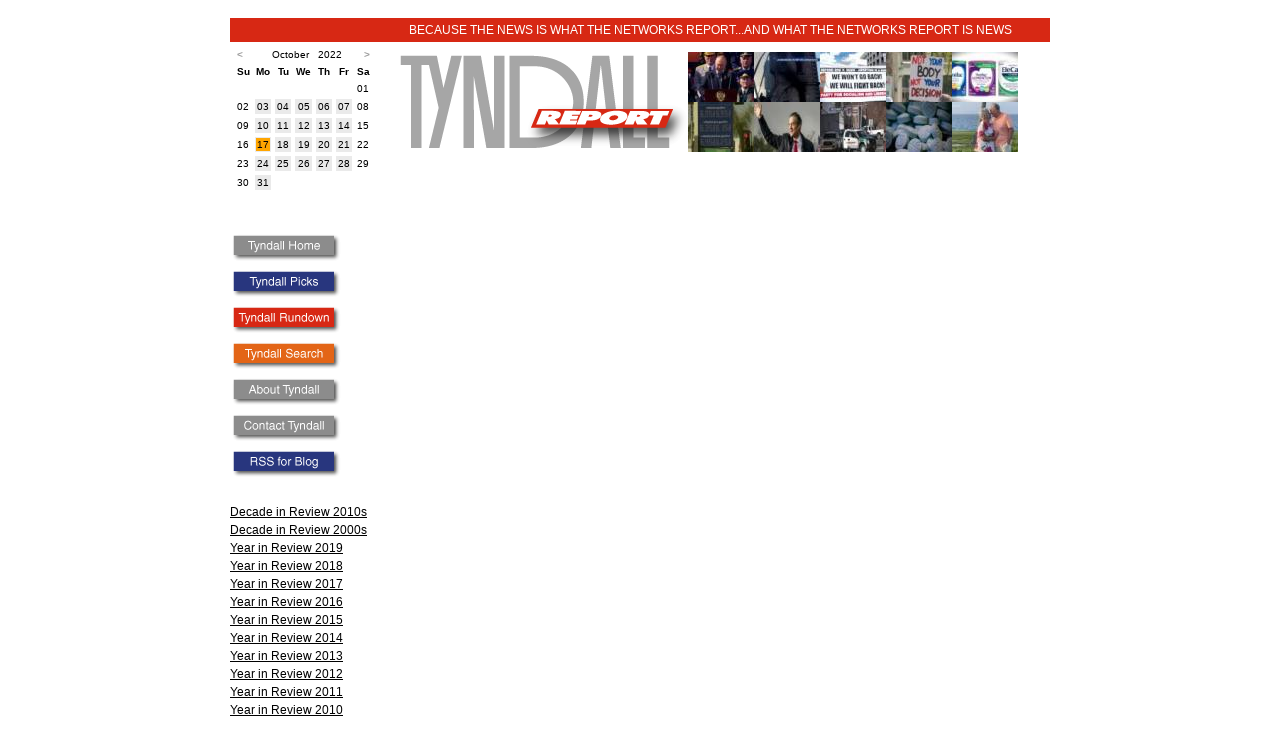

--- FILE ---
content_type: text/html
request_url: http://tyndallreport.com/rundown/date/2022/10/17/
body_size: 24548
content:
<!DOCTYPE HTML PUBLIC "-//W3C//DTD HTML 4.01//EN"
        "http://www.w3.org/TR/html4/strict.dtd">
<html lang="en">
<head>
	<title>The Tyndall Report - Rundown October 17, 2022</title>
<meta name="google-site-verification" content="RfwcGy6mhTg2MoWr7EQKmt176WGHNJPuOtqQNbZ0RUI" />
	<meta name="description" content="The Tyndall Report monitors American television networks' weekday nightly newscasts.">
	<meta name="copyright" content="Copyright (c) 2006 Tyndall Report">
	<meta name="author" content="Andrew Tyndall">
	<style type="text/css">


        A {color:#000000;}
	A:visited {color:#000000;}
	A:hover {color:#FF6600;} 
        .blogpost {border-bottom:1px dotted #ccc; padding:4px;}
        .firstblogpost {padding:4px;}
        span.headline {font-size:12pt;color:#28367E;font-weight:bold;}
        span.oliveheadline {font-size:12pt;color:#604f1d;font-weight:bold;}
        span.largertype {font-size:11pt;}
        #rundownheader {font-size:12pt;}
        span.boxtitle {font-size:-1;color:#0369B2;}
        span.tinytext {font-size:8pt;}
        span.navbox {text-decoration: none;}
        span.navboxtopleft {font-size:9pt; line-height:2;}
        span.leftlinks {font-size:8pt;}
        span.moderate {color: green;}
	span.nav A {text-decoration: none;}
	span.footer {font-size:smaller;}
        span.post_title {font-weight:bold;color:#28367E;}
        span.blogjump {font-size:smaller;color:grey;}
        span.blogjump A {color:grey;text-decoration:underline;}
        span.blogjump A:visited {color:grey;text-decoration:underline;}
        span.post_footer {font-size:smaller;color:grey;}
        span.post_footer A {color:grey;}
        span.post_footer A:visited {color:grey;}
        span.topheader A {text-decoration: none;}
        span.itemheader {color:grey;}
        span.itemheader A {color:grey;}
        span.itemheader A:visited {color:grey;}
        span.new_post {color:#FF6600;}
        span.new {color:red;}
        span.blue {color:#003DCD;}
        hr.seperator {border: 1px dashed #CCC;}
        div.blogtable {border-left:1px solid #0369B2; border-right:1px solid #0369B2;}
        div.links {font-size:9pt;}
        span.underline A {text-decoration: underline;}
        span.underline A:visited {text-decoration: underline;}
        span.smallheight {line-height: 0.5em;}
       
        body,html {
		margin:0;
		padding:0;
		background:#ffffff;
		color:#000;
                font-family:Arial,Helvetica, sans-serif;
	}
	body {
		min-width:820px;
	}
        form {
                margin:0;
        }
        table {
                margin:0;
         }
img { border: 0; }
	#wrap {
		background:#ffffff;
		margin:0 auto;
		width:820px;
	}
        #bluestripe {
                background:#28367E;
                height:18px;
                color:#ffffff;
                font-size:9pt;
                padding-top:2px;
                padding-bottom:4px;
                text-align:left;
        }
#homestripe {
 background:#768088;
                height:18px;
                color:#ffffff;
                font-size:9pt;
                padding-top:2px;
                padding-bottom:4px;
                text-align:left;
}
       .bluestripe {
                background:#28367E;
                height:18px;
                color:#ffffff;
                font-size:9pt;
                padding-top:2px;
                padding-bottom:4px;
                text-align:left;
        }
        #topbluestripe {
                background:#28367E;
                height:18px;
                color:#ffffff;
                font-size:9pt;
                padding-top:4px;
                padding-bottom:2px;
                text-align:left;                
        }
         #tophomestripe {
                background:#768088;
                height:18px;
                color:#ffffff;
                font-size:9pt;
                padding-top:4px;
                padding-bottom:2px;
                text-align:left;                
        }
        span.topbluetext {
            margin-left:179px;
            vertical-align:middle;
        }

        #bluestriperight {
                background:#28367E;
                height:18px;
                color:#ffffff;
                font-size:9pt;
                padding-top:2px;
                padding-bottom:4px;
                text-align:left;                
        }
        #orangestripe {
                background:#E46500;
                height:18px;
                color:#ffffff;
                font-size:9pt;
                padding-top:2px;
                padding-bottom:4px;
                text-align:left;
        }
         #orangestriperight {
                background:#E46500;
                height:18px;
                color:#ffffff;
                font-size:9pt;
                padding-top:2px;
                padding-bottom:4px;
                text-align:right;    
        }
        #toporangestripe {
                background:#E46500;
                height:18px;
                color:#ffffff;
                font-size:9pt;
                padding-top:4px;
                padding-bottom:2px;
                text-align:left;                
        }
         span.orange {color:#E46500;}
        span.topmaroontext {
            margin-left:179px;
            vertical-align:middle;
        }
        #maroonstripe {
                background:#721619;
                height:18px;
                color:#ffffff;
                font-size:9pt;
                padding-top:2px;
                padding-bottom:4px;
                text-align:left;
        }
         #maroonstriperight {
                background:#721619;
                height:18px;
                color:#ffffff;
                font-size:9pt;
                padding-top:2px;
                padding-bottom:4px;
                text-align:right;    
        }
        #topmaroonstripe {
                background:#721619;
                height:18px;
                color:#ffffff;
                font-size:9pt;
                padding-top:4px;
                padding-bottom:2px;
                text-align:left;                
        }
         span.maroon {color:#721619;}

        span.topolivetext {
            margin-left:179px;
            vertical-align:middle;
        }
        #olivestripe {
                background:#604f1d;
                height:18px;
                color:#ffffff;
                font-size:9pt;
                padding-top:2px;
                padding-bottom:4px;
                text-align:left;
        }
         #olivestriperight {
                background:#604f1d;
                height:18px;
                color:#ffffff;
                font-size:9pt;
                padding-top:2px;
                padding-bottom:4px;
                text-align:right;    
        }
        #topolivestripe {
                background:#604f1d;
                height:18px;
                color:#ffffff;
                font-size:9pt;
                padding-top:4px;
                padding-bottom:2px;
                text-align:left;                
        }
         span.olive {color:#604f1d;}
         #redstripe {
                background:#D72814;
                height:18px;
                color:#ffffff;
                font-size:9pt;
                padding-top:2px;
                padding-bottom:4px;
                text-align:left;
        }
        #topredstripe {
                background:#D72814;
                height:18px;
                color:#ffffff;
                font-size:9pt;
                padding-top:4px;
                padding-bottom:2px;
                text-align:left;                
        }
       #compactsearch {
          font-size: 9pt;
          color: #768088;
          line-height:1.5em;
          margin-top: 10px;
     }
	#header {
		  line-height:0;
	}
	#header h1 {
    	        padding:5px;
	        margin:0;
        }
	#main {
		background:#ffffff;
		float:right;
		width:652px;
                line-height: 1.5em;
	}
	#main h2, #main h3, #main p {
		padding:0 10px;
        }
        #searchmain {
		background:#ffffff;
		float:right;
		width:652px;
                line-height: 1.5em;
                font-size: 9pt;
	}
        #searchmain A, searchmain A:visited {text-decoration:none;}
        #maintable {
		background:#ffffff;
		float:right;
		width:652px;
                line-height: 1.5em;
                font-size: 9pt;
	}
        #maintable a, #maintable a:visited {text-decoration:none;}
	#sidebar {
		background:#ffffff;
		float:left;
		width:160px;
	}
	#sidebar ul {
		margin-bottom:0;
        }
        #sidebar h3, #sidebar p {
		padding:0 10px 0 0;
        }
	#footer {
		clear:both;
                text-align:center;
	}
	#footer p {
		padding:5px;
		margin:0;
        }
        #maintext {padding-left:40px; padding-right:40px}
        #rundown {
                font-size:8pt;
        }
        #rundowncontainer {
                background:#ffffff;
		float:right;
		width:652px;
                line-height: 1.5em;
                font-size: 9pt;
        }
        #blogpost {
                line-height: 1.5em;
                font-family:Arial,Helvetica, sans-serif;
                font-size:12pt;
        }
        #blogpost a {text-decoration: underline;}
        #blogpost a:visited {text-decoration: underline;}
        #navlinks {
                line-height: 1.5em;
        }
       span.linktext {
               font-size:10pt;
               color:#333333;
        }
        span.leftnavlinks a {
                font-size:9pt;
                color:#000000;
        }
        span.leftnavlinks a:visited {
                font-size:9pt;
                color:#000000;
        }
        span.leftnavlinks {
                font-size:9pt;
                color:#000000;
        }
        #leftlinks {
                padding-right:20px;
        }

    /* CALENDAR */
.caption 
     {
     font-family:Arial,Helvetica, sans-serif;
     font-size:10px; 
     color: #999999;
     font-weight: bold;
     }
.caption a:visited {
     color: #999999;
}
/* .calendar determines the overall formatting style of the calendar,  
   acting as the default unless later overruled. */

.calendar 
     {
     font-family:Arial,Helvetica, sans-serif;
     font-size:10px; 
     color: #000000;
     background-color: #FFFFFF;
     border-color: #FFFFFF;
     border-style: solid;
     border-width: 2px;
     border-spacing: 4px;
     }

.calendar a {
text-decoration:none;
}
/* .calendarlink determines the formatting of those days linked to
   content. */

.calendarlink 
     {
     color: white;
	 border:none;
     }
.calendararrow {
	color: #999999;
	font-weight: bold;
	text-decoration: none;
}

/* .header determines the formatting of the weekday headers at the top
   of the calendar. */

.calheader 
     {
     background-color: #FFFFFF;
     border-color: #003DCD;
     border-style: solid;
     border-width: 0px;
     }

/* .day determines the formatting of each day displayed in the
   calendar. */

.day 
     {
     background-color: #EAEAEA;
     border-color: #EAEAEA;
     border-style: solid;
     border-width: 1px;
     text-align: center
     }
.thisday 
     {
     background-color: orange;
     border-color: #EAEAEA;
     border-style: solid;
     border-width: 1px;
     text-align: center
     }


/* .linkedday determines the formatting of a date to which content is
   available. */

.linkedday 
     {
     background-color: #8080ff;
     border-color: #000000;
     border-style: solid;
     border-width: 1px;
     text-align: center
}


#yir_left {
     float: left;
     width: 318px;
     font-size: 9pt;
     line-height: 1.6em;
     margin: 10px 0 0 0;
     
}
#yir_right {
     width: 308px;
     float: right;
     font-size: 9pt;
     padding: 0 0 0 26px;
     line-height: 1.6em;
     margin: 10px 0 0 0;
} 

.yir_bold {
     font-size: 11pt;
     font-weight: bold;
}
.yir_bigheadline {
     font-size: 14pt;
     font-weight: bold;
}
div.para {
    padding: 8px 0 0 0;
}
/* this stripes the picks table */
table.rd {
	font-family: "Tahoma", Verdana, Arial, Helvetica, sans-serif;
	font-size:  75%;
	border-collapse: collapse;
        border: 1px dotted #CCCCCC;
}
thead.rd tr.rd{
	background-color: #EAEAEA;
	border-top: 1px solid black;
	border-bottom: 1px solid black;
}
td.rd {
font-size:9pt;
}
tfoot.rd tr.rd{
	background-color: #FFFFFF;
}

thead.rd th.rd{
	padding: 1em;
	white-space: nowrap;
}

tr.rd{
	background-color: #FFFFFF;
}

tr.odd{
	background-color: #EAEAEA;

}

tbody.rd tr.rd:hover{
	background-color: #FFCCCC;
}

td.rd, th.rd{
	border: 1px dotted #CCCCCC;
}

tbody.rd td.rd
{
	padding: 1em;
}

#yirimages {float: left; line-height: 1px; font-size: 1px;}
#yirimages img { padding: 0px; margin: 0px; border: 0px;}

	</style>
</head>
<body>
	
<br><div id="wrap">
	<div id="topredstripe"><span class="topbluetext">BECAUSE THE NEWS IS WHAT THE NETWORKS REPORT...AND WHAT THE NETWORKS REPORT IS NEWS</span></div>
	
	<div id="main">
            
            <div id="header"><table cellspacing="0" cellpadding="0" border="0"><tr><td><a href="/"><img src="/library/image/rundownlogo.gif" border="0" alt="tyndall report logo" height="120" width="290"></a></td><td><a href="https://abcnews.go.com/WNT/video/putin-wwii-parade-makes-false-claims-war-ukraine-84603220"><img src="http://tyndallreport.com/library/image/thumbnail/220509_wn_pannell_hpMain_4x3_240.jpg" border="0" alt="136325"></a><a href="https://www.nbcnews.com/nightly-news/video/deadly-attack-on-school-shelter-in-eastern-ukraine-139646021593"><img src="http://tyndallreport.com/library/image/thumbnail/1652138013218_nn_kco_uc_deadly_attacks_leave_dozens_dead_220509_1920x1080-ljv4g7_jpg_92.jpg" border="0" alt="136352"></a><a href="https://abcnews.go.com/WNT/video/senate-prepares-vote-protect-abortion-rights-84603187"><img src="http://tyndallreport.com/library/image/thumbnail/220509_wn_bruce1_hpMain_4x3_240.jpg" border="0" alt="136327"></a><a href="https://www.cbsnews.com/video/senate-prepares-for-abortion-rights-showdown/"><img src="http://tyndallreport.com/library/image/thumbnail/cbsn-fusion-senate-prepares-for-abortion-rights-showdown-thumbnail-1000561-640x360.jpg" border="0" alt="136340"></a><a href="https://abcnews.go.com/WNT/video/critical-nationwide-shortage-baby-formula-84603178"><img src="http://tyndallreport.com/library/image/thumbnail/220509_wn_reshef1_hpMain_4x3_240.jpg" border="0" alt="136328"></a><br><a href="https://www.cbsnews.com/video/spike-in-gas-prices-causing-widespread-price-hikes/"><img src="http://tyndallreport.com/library/image/thumbnail/cbsn-fusion-spike-in-gas-prices-causing-widespread-price-hikes-thumbnail-1002474-640x360.jpg" border="0" alt="136345"></a><a href="https://www.nbcnews.com/nightly-news/video/will-trump-s-endorsement-of-celebrity-mehmet-oz-be-enough-to-sway-pennsylvania-voters-139644485855"><img src="http://tyndallreport.com/library/image/thumbnail/1652137952669_nn_dbu_pennsylvania_gop_senate_race_220509_1920x1080-mpfkt6_jpg_92.jpg" border="0" alt="136356"></a><a href="https://www.nbcnews.com/nightly-news/video/nbc-news-investigation-warning-signs-prior-to-new-mexico-school-shooting-may-have-been-missed-139645509837"><img src="http://tyndallreport.com/library/image/thumbnail/1652137777674_nn_kdi_inv_warning_signs_missed_in_school_shooting_220509_1920x1080-fvcadt_jpg_92.jpg" border="0" alt="136358"></a><a href="https://www.cbsnews.com/video/border-patrol-tests-new-tech-to-stop-fentanyl/"><img src="http://tyndallreport.com/library/image/thumbnail/cbsn-fusion-border-patrol-tests-new-tech-to-stop-fentanyl-thumbnail-1000878-640x360.jpg" border="0" alt="136342"></a><a href="https://abcnews.go.com/WNT/video/investigation-continues-deaths-american-tourists-bahamas-84603245"><img src="http://tyndallreport.com/library/image/thumbnail/220509_wn_reeve_hpMain_4x3_240.jpg" border="0" alt="136323"></a></td></tr></table></div>
                  <div id="maintable">
          	  



































		<div id="searchmain">
		<div align="center">
                  </div>
          </div>
         </div>
</div>
	<div id="sidebar">
		<table class="calendar">
	 				<tr><td align="left"><a href="/rundown/date/2022/9/0/" class="calendararrow">&lt;</a></td><td colspan="5" align="center">&nbsp;&nbsp;October &nbsp; 2022</td><td align="right"><a href="/rundown/date/2022/11/1/" class="calendararrow">&gt;</a></td></tr>
		<tr><th class='calheader'>Su</th><th class='calheader'>Mo</th><th class='calheader'>Tu</th><th class='calheader'>We</th><th class='calheader'>Th</th><th class='calheader'>Fr</th><th class='calheader'>Sa</th></tr><tr><td colspan='6'>&nbsp;</td><td class='weekend'>01</td></tr><tr><td class='weekend'>02</td><td class='day' onMouseover="this.style.backgroundColor='orange';" onMouseout="this.style.backgroundColor='#EEEEEE';"><a href="/rundown/date/2022/10/03/">03</a></td><td class='day' onMouseover="this.style.backgroundColor='orange';" onMouseout="this.style.backgroundColor='#EEEEEE';"><a href="/rundown/date/2022/10/04/">04</a></td><td class='day' onMouseover="this.style.backgroundColor='orange';" onMouseout="this.style.backgroundColor='#EEEEEE';"><a href="/rundown/date/2022/10/05/">05</a></td><td class='day' onMouseover="this.style.backgroundColor='orange';" onMouseout="this.style.backgroundColor='#EEEEEE';"><a href="/rundown/date/2022/10/06/">06</a></td><td class='day' onMouseover="this.style.backgroundColor='orange';" onMouseout="this.style.backgroundColor='#EEEEEE';"><a href="/rundown/date/2022/10/07/">07</a></td><td class='weekend'>08</td></tr><tr><td class='weekend'>09</td><td class='day' onMouseover="this.style.backgroundColor='orange';" onMouseout="this.style.backgroundColor='#EEEEEE';"><a href="/rundown/date/2022/10/10/">10</a></td><td class='day' onMouseover="this.style.backgroundColor='orange';" onMouseout="this.style.backgroundColor='#EEEEEE';"><a href="/rundown/date/2022/10/11/">11</a></td><td class='day' onMouseover="this.style.backgroundColor='orange';" onMouseout="this.style.backgroundColor='#EEEEEE';"><a href="/rundown/date/2022/10/12/">12</a></td><td class='day' onMouseover="this.style.backgroundColor='orange';" onMouseout="this.style.backgroundColor='#EEEEEE';"><a href="/rundown/date/2022/10/13/">13</a></td><td class='day' onMouseover="this.style.backgroundColor='orange';" onMouseout="this.style.backgroundColor='#EEEEEE';"><a href="/rundown/date/2022/10/14/">14</a></td><td class='weekend'>15</td></tr><tr><td class='weekend'>16</td><td class='thisday'>17</td><td class='day' onMouseover="this.style.backgroundColor='orange';" onMouseout="this.style.backgroundColor='#EEEEEE';"><a href="/rundown/date/2022/10/18/">18</a></td><td class='day' onMouseover="this.style.backgroundColor='orange';" onMouseout="this.style.backgroundColor='#EEEEEE';"><a href="/rundown/date/2022/10/19/">19</a></td><td class='day' onMouseover="this.style.backgroundColor='orange';" onMouseout="this.style.backgroundColor='#EEEEEE';"><a href="/rundown/date/2022/10/20/">20</a></td><td class='day' onMouseover="this.style.backgroundColor='orange';" onMouseout="this.style.backgroundColor='#EEEEEE';"><a href="/rundown/date/2022/10/21/">21</a></td><td class='weekend'>22</td></tr><tr><td class='weekend'>23</td><td class='day' onMouseover="this.style.backgroundColor='orange';" onMouseout="this.style.backgroundColor='#EEEEEE';"><a href="/rundown/date/2022/10/24/">24</a></td><td class='day' onMouseover="this.style.backgroundColor='orange';" onMouseout="this.style.backgroundColor='#EEEEEE';"><a href="/rundown/date/2022/10/25/">25</a></td><td class='day' onMouseover="this.style.backgroundColor='orange';" onMouseout="this.style.backgroundColor='#EEEEEE';"><a href="/rundown/date/2022/10/26/">26</a></td><td class='day' onMouseover="this.style.backgroundColor='orange';" onMouseout="this.style.backgroundColor='#EEEEEE';"><a href="/rundown/date/2022/10/27/">27</a></td><td class='day' onMouseover="this.style.backgroundColor='orange';" onMouseout="this.style.backgroundColor='#EEEEEE';"><a href="/rundown/date/2022/10/28/">28</a></td><td class='weekend'>29</td></tr><tr><td class='weekend'>30</td><td class='day' onMouseover="this.style.backgroundColor='orange';" onMouseout="this.style.backgroundColor='#EEEEEE';"><a href="/rundown/date/2022/10/31/">31</a></td><td colspan='5'>&nbsp;</td></table>
<br><br>

<div id="leftlinks">
<span class="leftnavlinks">
	<div id="navlinks"><a href="/" onMouseOver="document.home.src='/library/image/Homero.gif';" onMouseOut="document.home.src='/library/image/Home.gif';"><img src="/library/image/Home.gif" name="home" alt="home link" border="0" width="112" height="31"></a><br><a href="/date/2022/10/17/" onMouseOver="document.picks.src='/library/image/TPro.gif';" onMouseOut="document.picks.src='/library/image/TP.gif';"><img src="/library/image/TP.gif" name="picks" alt="Tyndall Picks link" border="0" width="112" height="31"></a><br><a href="/rundown/date/2022/10/17/" onMouseOver="document.rundown.src='/library/image/TRro.gif';" onMouseOut="document.rundown.src='/library/image/TR.gif';"><img src="/library/image/TR.gif" name="rundown" alt="rundown link" border="0" width="112" height="31"></a><br><a href="/tyndallsearch/" onMouseOver="document.tyndallsearch.src='/library/image/TSro.gif';" onMouseOut="document.tyndallsearch.src='/library/image/TS.gif';"><img src="/library/image/TS.gif" name="tyndallsearch" alt="search link" border="0" width="112" height="31"></a><br><a href="/about/" onMouseOver="document.about.src='/library/image/Aboutro.gif';" onMouseOut="document.about.src='/library/image/About.gif';"><img src="/library/image/About.gif" name="about" alt="about link" border="0" width="112" height="31"></a><br><a href="mailto:andrew@tyndallreport.com"><img src="/library/image/Contact.gif" name="contact" alt="contact link" border="0" width="112" height="31"></a><br><a href="/feed/20/rss.xml"><img src="/library/image/RSSB.gif" border="0" alt="Blog RSS"></a>
	
		</div><br>
		<a href="/decadeinreview2010s/">Decade in Review 2010s</a><br>
		<a href="/decadeinreview/">Decade in Review 2000s</a><br>
		<a href="/yearinreview2019/">Year in Review 2019</a><br>
		<a href="/yearinreview2018/">Year in Review 2018</a><br>
		<a href="/yearinreview2017/">Year in Review 2017</a><br>
		<a href="/yearinreview2016/">Year in Review 2016</a><br>
		<a href="/yearinreview2015/">Year in Review 2015</a><br>
                <a href="/yearinreview2014/">Year in Review 2014</a><br>
		<a href="/yearinreview2013/">Year in Review 2013</a><br>
		<a href="/yearinreview2012/">Year in Review 2012</a><br>
		<a href="/yearinreview2011/">Year in Review 2011</a><br>
		<a href="/yearinreview2010/">Year in Review 2010</a>
		<br><a href="/yearinreview2009/">Year in Review 2009</a>
		<br><a href="/yearinreview2008/">Year in Review 2008</a>
		<br><a href="/yearinreview2007/">Year in Review 2007</a>
		
		
		<br><br>The <i>Tyndall Report</i> monitors the weekday nightly newscasts of the
three American broadcast television networks: <i>ABC World News</i> with David Muir (formerly Charles Gibson and subsequently Diane Sawyer), <i>CBS Evening News</i> with Norah O'Donnell (formerly Katie Couric and subsequently Scott Pelley and subsequently Jeff Glor) and <i>NBC Nightly
News</i> with Lester Holt (formerly Brian Williams).
<br><br>
All external links on this site (unless otherwise indicated) are to free
advertising-supported streaming video of network TV news.
<br><br>
Each day, Andrew Tyndall blogs the three newscasts. He has been monitoring
television news for 20 years. He claims to be the only person on the planet
who has personally watched every single weekday network nightly newscast
since the summer of 1987. Other people go on vacation: he records them all
and logs the news he missed into his database when he returns.</span><br>


<br><br>
	</div>
	
</div>
<div id="footer">
<br><br><br><br>
		<p>&copy; 2026 Tyndall Report</p>
	</div>
</div>
</body>
</html>

